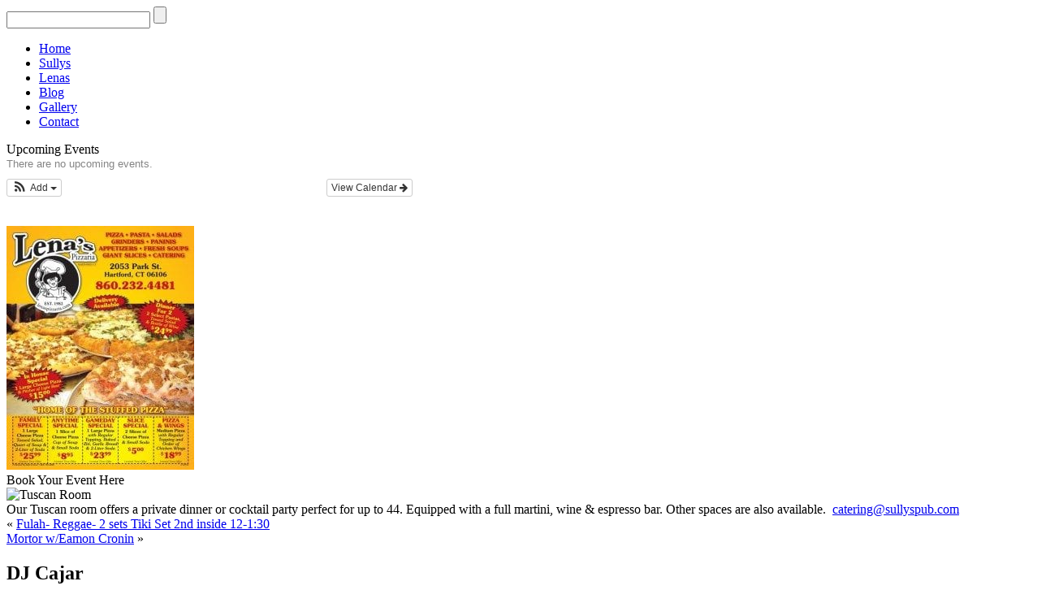

--- FILE ---
content_type: text/html; charset=UTF-8
request_url: https://sullyspub.com/event/dj-cajar/
body_size: 14329
content:
<!-- This page is cached by the Hummingbird Performance plugin v3.17.1 - https://wordpress.org/plugins/hummingbird-performance/. --><!DOCTYPE html>
<html lang="en-US">
<head>
<meta charset="UTF-8"/>
<title>DJ Cajar - Sullys PubSullys Pub</title>
<!-- Created by Artisteer v4.1.0.59861 -->
<meta name="viewport" content="initial-scale = 1.0, maximum-scale = 1.0, user-scalable = no, width = device-width">
<!--[if lt IE 9]><script src="https://html5shiv.googlecode.com/svn/trunk/html5.js"></script><![endif]-->
<link rel="stylesheet" href="https://sullyspub.com/sullys/wp-content/themes/2013_SullysPub-child/A.style.css.pagespeed.cf.b2KBLR1IES.css" media="screen"/>
<link rel="pingback" href="https://sullyspub.com/sullys/xmlrpc.php"/>
<meta name='robots' content='index, follow, max-image-preview:large, max-snippet:-1, max-video-preview:-1'/>
<!-- This site is optimized with the Yoast SEO plugin v26.5 - https://yoast.com/wordpress/plugins/seo/ -->
<link rel="canonical" href="https://sullyspub.com/event/dj-cajar/"/>
<meta name="twitter:card" content="summary_large_image"/>
<meta name="twitter:title" content="DJ Cajar - Sullys Pub"/>
<meta name="twitter:description" content="When:  July 24, 2015 all-day   &nbsp;"/>
<script type="application/ld+json" class="yoast-schema-graph">{"@context":"https://schema.org","@graph":[{"@type":"WebPage","@id":"https://sullyspub.com/event/dj-cajar/","url":"https://sullyspub.com/event/dj-cajar/","name":"DJ Cajar - Sullys Pub","isPartOf":{"@id":"https://sullyspub.com/#website"},"datePublished":"2015-07-07T21:22:13+00:00","dateModified":"2019-02-28T13:44:33+00:00","breadcrumb":{"@id":"https://sullyspub.com/event/dj-cajar/#breadcrumb"},"inLanguage":"en-US","potentialAction":[{"@type":"ReadAction","target":["https://sullyspub.com/event/dj-cajar/"]}]},{"@type":"BreadcrumbList","@id":"https://sullyspub.com/event/dj-cajar/#breadcrumb","itemListElement":[{"@type":"ListItem","position":1,"name":"Home","item":"https://sullyspub.com/"},{"@type":"ListItem","position":2,"name":"Events","item":"https://sullyspub.com/event/"},{"@type":"ListItem","position":3,"name":"DJ Cajar"}]},{"@type":"WebSite","@id":"https://sullyspub.com/#website","url":"https://sullyspub.com/","name":"Sullys Pub","description":"Live original music!","potentialAction":[{"@type":"SearchAction","target":{"@type":"EntryPoint","urlTemplate":"https://sullyspub.com/?s={search_term_string}"},"query-input":{"@type":"PropertyValueSpecification","valueRequired":true,"valueName":"search_term_string"}}],"inLanguage":"en-US"}]}</script>
<!-- / Yoast SEO plugin. -->
<link rel='dns-prefetch' href='//fonts.googleapis.com'/>
<link rel='dns-prefetch' href='//fonts.gstatic.com'/>
<link rel='dns-prefetch' href='//ajax.googleapis.com'/>
<link rel='dns-prefetch' href='//apis.google.com'/>
<link rel='dns-prefetch' href='//google-analytics.com'/>
<link rel='dns-prefetch' href='//www.google-analytics.com'/>
<link rel='dns-prefetch' href='//ssl.google-analytics.com'/>
<link rel='dns-prefetch' href='//youtube.com'/>
<link rel='dns-prefetch' href='//s.gravatar.com'/>
<link rel="alternate" type="application/rss+xml" title="Sullys Pub &raquo; Feed" href="https://sullyspub.com/feed/"/>
<link rel="alternate" type="application/rss+xml" title="Sullys Pub &raquo; Comments Feed" href="https://sullyspub.com/comments/feed/"/>
<link rel="alternate" title="oEmbed (JSON)" type="application/json+oembed" href="https://sullyspub.com/wp-json/oembed/1.0/embed?url=https%3A%2F%2Fsullyspub.com%2Fevent%2Fdj-cajar%2F"/>
<link rel="alternate" title="oEmbed (XML)" type="text/xml+oembed" href="https://sullyspub.com/wp-json/oembed/1.0/embed?url=https%3A%2F%2Fsullyspub.com%2Fevent%2Fdj-cajar%2F&#038;format=xml"/>
<style>.lazyload,.lazyloading{max-width:100%}</style>
<style id='wp-img-auto-sizes-contain-inline-css'>img:is([sizes=auto i],[sizes^="auto," i]){contain-intrinsic-size:3000px 1500px}</style>
<link rel='stylesheet' id='ai1ec_style-css' href='//sullyspub.com/sullys/wp-content/plugins/all-in-one-event-calendar/public/themes-ai1ec/plana/css/ai1ec_parsed_css.css' type='text/css' media='all'/>
<style id='fppg-style-css' media='all'>.fb-PhotoThumbWrap{display:inline-block;margin:5px}.fb-PhotoThumbLink{background:#fff;border:1px solid #ccc;display:-moz-inline-box;display:inline-block;outline:none;padding:4px;position:relative;vertical-align:bottom;cursor:pointer;color:#3b5998;box-shadow:1px 1px 5px #ccc;-moz-box-shadow:1px 1px 5px #ccc;-webkit-box-shadow:1px 1px 5px #ccc;-moz-outline-style:none;text-decoration:none}.fb-PhotoThumbLink i{background-color:#eee;background-position:center 25%;background-repeat:no-repeat;display:block}.fb-PhotoSmallThumb i{width:120px;height:80px}.fb-PhotoMediumThumb i{width:161px;height:120px}.fb-PhotoLargeThumb i{width:206px;height:206px}.fb-BottomBar{width:100%;display:block;background-color:#edeff4;border:1px solid #d8dfea;text-align:center;height:30px;line-height:30px;cursor:pointer}.fb-Loadmore{color:#3b5998}.fb-Loadmore img{margin:0 5px}.fb-loader{display:block;text-align:center}</style>
<link rel='stylesheet' id='fancybox-css' href='https://sullyspub.com/sullys/wp-content/plugins/facebook-page-photo-gallery/js/fancybox/A.jquery.fancybox-1.3.4.css.pagespeed.cf.tVKfpFb-fd.css' type='text/css' media='screen'/>
<link rel='stylesheet' id='wp-block-library-css' href='https://sullyspub.com/sullys/wp-includes/css/dist/block-library/A.style.min.css.pagespeed.cf.Ey8Q_jRO3Z.css' type='text/css' media='all'/>
<style id='global-styles-inline-css'>:root{--wp--preset--aspect-ratio--square:1;--wp--preset--aspect-ratio--4-3: 4/3;--wp--preset--aspect-ratio--3-4: 3/4;--wp--preset--aspect-ratio--3-2: 3/2;--wp--preset--aspect-ratio--2-3: 2/3;--wp--preset--aspect-ratio--16-9: 16/9;--wp--preset--aspect-ratio--9-16: 9/16;--wp--preset--color--black:#000;--wp--preset--color--cyan-bluish-gray:#abb8c3;--wp--preset--color--white:#fff;--wp--preset--color--pale-pink:#f78da7;--wp--preset--color--vivid-red:#cf2e2e;--wp--preset--color--luminous-vivid-orange:#ff6900;--wp--preset--color--luminous-vivid-amber:#fcb900;--wp--preset--color--light-green-cyan:#7bdcb5;--wp--preset--color--vivid-green-cyan:#00d084;--wp--preset--color--pale-cyan-blue:#8ed1fc;--wp--preset--color--vivid-cyan-blue:#0693e3;--wp--preset--color--vivid-purple:#9b51e0;--wp--preset--gradient--vivid-cyan-blue-to-vivid-purple:linear-gradient(135deg,#0693e3 0%,#9b51e0 100%);--wp--preset--gradient--light-green-cyan-to-vivid-green-cyan:linear-gradient(135deg,#7adcb4 0%,#00d082 100%);--wp--preset--gradient--luminous-vivid-amber-to-luminous-vivid-orange:linear-gradient(135deg,#fcb900 0%,#ff6900 100%);--wp--preset--gradient--luminous-vivid-orange-to-vivid-red:linear-gradient(135deg,#ff6900 0%,#cf2e2e 100%);--wp--preset--gradient--very-light-gray-to-cyan-bluish-gray:linear-gradient(135deg,#eee 0%,#a9b8c3 100%);--wp--preset--gradient--cool-to-warm-spectrum:linear-gradient(135deg,#4aeadc 0%,#9778d1 20%,#cf2aba 40%,#ee2c82 60%,#fb6962 80%,#fef84c 100%);--wp--preset--gradient--blush-light-purple:linear-gradient(135deg,#ffceec 0%,#9896f0 100%);--wp--preset--gradient--blush-bordeaux:linear-gradient(135deg,#fecda5 0%,#fe2d2d 50%,#6b003e 100%);--wp--preset--gradient--luminous-dusk:linear-gradient(135deg,#ffcb70 0%,#c751c0 50%,#4158d0 100%);--wp--preset--gradient--pale-ocean:linear-gradient(135deg,#fff5cb 0%,#b6e3d4 50%,#33a7b5 100%);--wp--preset--gradient--electric-grass:linear-gradient(135deg,#caf880 0%,#71ce7e 100%);--wp--preset--gradient--midnight:linear-gradient(135deg,#020381 0%,#2874fc 100%);--wp--preset--font-size--small:13px;--wp--preset--font-size--medium:20px;--wp--preset--font-size--large:36px;--wp--preset--font-size--x-large:42px;--wp--preset--spacing--20:.44rem;--wp--preset--spacing--30:.67rem;--wp--preset--spacing--40:1rem;--wp--preset--spacing--50:1.5rem;--wp--preset--spacing--60:2.25rem;--wp--preset--spacing--70:3.38rem;--wp--preset--spacing--80:5.06rem;--wp--preset--shadow--natural:6px 6px 9px rgba(0,0,0,.2);--wp--preset--shadow--deep:12px 12px 50px rgba(0,0,0,.4);--wp--preset--shadow--sharp:6px 6px 0 rgba(0,0,0,.2);--wp--preset--shadow--outlined:6px 6px 0 -3px #fff , 6px 6px #000;--wp--preset--shadow--crisp:6px 6px 0 #000}:where(.is-layout-flex){gap:.5em}:where(.is-layout-grid){gap:.5em}body .is-layout-flex{display:flex}.is-layout-flex{flex-wrap:wrap;align-items:center}.is-layout-flex > :is(*, div){margin:0}body .is-layout-grid{display:grid}.is-layout-grid > :is(*, div){margin:0}:where(.wp-block-columns.is-layout-flex){gap:2em}:where(.wp-block-columns.is-layout-grid){gap:2em}:where(.wp-block-post-template.is-layout-flex){gap:1.25em}:where(.wp-block-post-template.is-layout-grid){gap:1.25em}.has-black-color{color:var(--wp--preset--color--black)!important}.has-cyan-bluish-gray-color{color:var(--wp--preset--color--cyan-bluish-gray)!important}.has-white-color{color:var(--wp--preset--color--white)!important}.has-pale-pink-color{color:var(--wp--preset--color--pale-pink)!important}.has-vivid-red-color{color:var(--wp--preset--color--vivid-red)!important}.has-luminous-vivid-orange-color{color:var(--wp--preset--color--luminous-vivid-orange)!important}.has-luminous-vivid-amber-color{color:var(--wp--preset--color--luminous-vivid-amber)!important}.has-light-green-cyan-color{color:var(--wp--preset--color--light-green-cyan)!important}.has-vivid-green-cyan-color{color:var(--wp--preset--color--vivid-green-cyan)!important}.has-pale-cyan-blue-color{color:var(--wp--preset--color--pale-cyan-blue)!important}.has-vivid-cyan-blue-color{color:var(--wp--preset--color--vivid-cyan-blue)!important}.has-vivid-purple-color{color:var(--wp--preset--color--vivid-purple)!important}.has-black-background-color{background-color:var(--wp--preset--color--black)!important}.has-cyan-bluish-gray-background-color{background-color:var(--wp--preset--color--cyan-bluish-gray)!important}.has-white-background-color{background-color:var(--wp--preset--color--white)!important}.has-pale-pink-background-color{background-color:var(--wp--preset--color--pale-pink)!important}.has-vivid-red-background-color{background-color:var(--wp--preset--color--vivid-red)!important}.has-luminous-vivid-orange-background-color{background-color:var(--wp--preset--color--luminous-vivid-orange)!important}.has-luminous-vivid-amber-background-color{background-color:var(--wp--preset--color--luminous-vivid-amber)!important}.has-light-green-cyan-background-color{background-color:var(--wp--preset--color--light-green-cyan)!important}.has-vivid-green-cyan-background-color{background-color:var(--wp--preset--color--vivid-green-cyan)!important}.has-pale-cyan-blue-background-color{background-color:var(--wp--preset--color--pale-cyan-blue)!important}.has-vivid-cyan-blue-background-color{background-color:var(--wp--preset--color--vivid-cyan-blue)!important}.has-vivid-purple-background-color{background-color:var(--wp--preset--color--vivid-purple)!important}.has-black-border-color{border-color:var(--wp--preset--color--black)!important}.has-cyan-bluish-gray-border-color{border-color:var(--wp--preset--color--cyan-bluish-gray)!important}.has-white-border-color{border-color:var(--wp--preset--color--white)!important}.has-pale-pink-border-color{border-color:var(--wp--preset--color--pale-pink)!important}.has-vivid-red-border-color{border-color:var(--wp--preset--color--vivid-red)!important}.has-luminous-vivid-orange-border-color{border-color:var(--wp--preset--color--luminous-vivid-orange)!important}.has-luminous-vivid-amber-border-color{border-color:var(--wp--preset--color--luminous-vivid-amber)!important}.has-light-green-cyan-border-color{border-color:var(--wp--preset--color--light-green-cyan)!important}.has-vivid-green-cyan-border-color{border-color:var(--wp--preset--color--vivid-green-cyan)!important}.has-pale-cyan-blue-border-color{border-color:var(--wp--preset--color--pale-cyan-blue)!important}.has-vivid-cyan-blue-border-color{border-color:var(--wp--preset--color--vivid-cyan-blue)!important}.has-vivid-purple-border-color{border-color:var(--wp--preset--color--vivid-purple)!important}.has-vivid-cyan-blue-to-vivid-purple-gradient-background{background:var(--wp--preset--gradient--vivid-cyan-blue-to-vivid-purple)!important}.has-light-green-cyan-to-vivid-green-cyan-gradient-background{background:var(--wp--preset--gradient--light-green-cyan-to-vivid-green-cyan)!important}.has-luminous-vivid-amber-to-luminous-vivid-orange-gradient-background{background:var(--wp--preset--gradient--luminous-vivid-amber-to-luminous-vivid-orange)!important}.has-luminous-vivid-orange-to-vivid-red-gradient-background{background:var(--wp--preset--gradient--luminous-vivid-orange-to-vivid-red)!important}.has-very-light-gray-to-cyan-bluish-gray-gradient-background{background:var(--wp--preset--gradient--very-light-gray-to-cyan-bluish-gray)!important}.has-cool-to-warm-spectrum-gradient-background{background:var(--wp--preset--gradient--cool-to-warm-spectrum)!important}.has-blush-light-purple-gradient-background{background:var(--wp--preset--gradient--blush-light-purple)!important}.has-blush-bordeaux-gradient-background{background:var(--wp--preset--gradient--blush-bordeaux)!important}.has-luminous-dusk-gradient-background{background:var(--wp--preset--gradient--luminous-dusk)!important}.has-pale-ocean-gradient-background{background:var(--wp--preset--gradient--pale-ocean)!important}.has-electric-grass-gradient-background{background:var(--wp--preset--gradient--electric-grass)!important}.has-midnight-gradient-background{background:var(--wp--preset--gradient--midnight)!important}.has-small-font-size{font-size:var(--wp--preset--font-size--small)!important}.has-medium-font-size{font-size:var(--wp--preset--font-size--medium)!important}.has-large-font-size{font-size:var(--wp--preset--font-size--large)!important}.has-x-large-font-size{font-size:var(--wp--preset--font-size--x-large)!important}</style>
<style id='classic-theme-styles-inline-css'>.wp-block-button__link{color:#fff;background-color:#32373c;border-radius:9999px;box-shadow:none;text-decoration:none;padding:calc(.667em + 2px) calc(1.333em + 2px);font-size:1.125em}.wp-block-file__button{background:#32373c;color:#fff;text-decoration:none}</style>
<link rel='stylesheet' id='style.responsive.css-css' href='https://sullyspub.com/sullys/wp-content/themes/2013_SullysPub/A.style.responsive.css.pagespeed.cf.RTV30Ry567.css' type='text/css' media='all'/>
<script src="https://sullyspub.com/sullys/wp-content/themes/2013_SullysPub/jquery.js.pagespeed.jm.4e-7-QCeRW.js" id="jquery-js"></script>
<script src="https://sullyspub.com/sullys/wp-content/plugins/facebook-page-photo-gallery/js/fancybox/jquery.fancybox-1.3.4.pack.js" id="fancybox-js"></script>
<script id="fppg-js-extra">//<![CDATA[
var fppgsettings={"fppg_gallery":"Fancybox","fppg_cacheTime":"","fppg_frameWidth":"560","fppg_frameHeight":"340","fppg_border":"on","fppg_borderColor":"#FB722D","fppg_showCloseButton":"on","fppg_closeHorPos":"right","fppg_closeVerPos":"top","fppg_paddingColor":"#FFFFFF","fppg_padding":"6","fppg_overlayShow":"on","fppg_overlayColor":"#666666","fppg_overlayOpacity":"0.3","fppg_showTitle":"on","fppg_titlePosition":"inside","fppg_Opacity":"on","fppg_SpeedIn":"500","fppg_SpeedOut":"500","fppg_SpeedChange":"300","fppg_centerOnScroll":"on","fppg_hideOnOverlayClick":"on","fppg_enableEscapeButton":"on","fppg_cyclic":"on","ajaxurl":"https://sullyspub.com/sullys/wp-admin/admin-ajax.php","fppg_url":"https://sullyspub.com/sullys/wp-content/plugins/facebook-page-photo-gallery/"};
//]]></script>
<script src="https://sullyspub.com/sullys/wp-content/plugins/facebook-page-photo-gallery/js/fppg.js.pagespeed.jm.ui1CjS_J9a.js" id="fppg-js"></script>
<script src="https://sullyspub.com/sullys/?ai1ec_render_js=event.js&amp;is_backend=false&amp;ver=3.0.0" id="ai1ec_requirejs-js"></script>
<script src="https://sullyspub.com/sullys/wp-content/themes/2013_SullysPub/script.js+script.responsive.js.pagespeed.jc.zd6vFqS0-n.js"></script><script>eval(mod_pagespeed_LTMyZi0NIb);</script>
<script>eval(mod_pagespeed_NHrQ5pglkH);</script>
<link rel="https://api.w.org/" href="https://sullyspub.com/wp-json/"/><link rel="EditURI" type="application/rsd+xml" title="RSD" href="https://sullyspub.com/sullys/xmlrpc.php?rsd"/>
<link rel='shortlink' href='https://sullyspub.com/?p=1003'/>
<meta property="og:url" content="https://sullyspub.com/event/dj-cajar/"/>
<meta property="og:title" content="DJ Cajar (2015-07-24)"/>
<meta property="og:type" content="article"/>
<meta property="og:description" content=""/>
<meta property="og:image" content=""/>
<meta name="twitter:card" content="summary"/>
<meta name="twitter:title" content="DJ Cajar (2015-07-24)"/>
<meta name="twitter:description" content="No data"/>
<meta name="twitter:image" content=""/>
<script>document.documentElement.className=document.documentElement.className.replace('no-js','js');</script>
<style>.no-js img.lazyload{display:none}figure.wp-block-image img.lazyloading{min-width:150px}.lazyload,.lazyloading{--smush-placeholder-width:100px;--smush-placeholder-aspect-ratio: 1/1;width:var(--smush-image-width,var(--smush-placeholder-width))!important;aspect-ratio:var(--smush-image-aspect-ratio,var(--smush-placeholder-aspect-ratio))!important}.lazyload,.lazyloading{opacity:0}.lazyloaded{opacity:1;transition:opacity 40ms;transition-delay:0ms}</style>
<link rel='header_link' href='https://sullyspub.com/sullys'/>	<!-- Easy Columns 2.1.1 by Pat Friedl http://www.patrickfriedl.com -->
<style media="screen, projection">.ezcol>*{max-width:100%}.ezcol-one-quarter,.ezcol-one-half,.ezcol-three-quarter,.ezcol-one-third,.ezcol-two-third,.ezcol-one-fifth,.ezcol-two-fifth,.ezcol-three-fifth,.ezcol-four-fifth{float:left;margin-right:4%;position:relative;word-wrap:break-word;hyphens:auto;-moz-box-sizing:border-box!important;-webkit-box-sizing:border-box!important;box-sizing:border-box!important;text-rendering:optimizedLegibility}.ezcol-one-quarter{width:22%}.ezcol-one-half{width:48%}.ezcol-three-quarter{width:74%}.ezcol-one-third{width:30.666%}.ezcol-two-third{width:65.334%}.ezcol-one-fifth{width:16.8%}.ezcol-two-fifth{width:37.6%}.ezcol-three-fifth{width:58.4%}.ezcol-four-fifth{width:79.2%}.ezcol-last{float:right;clear:right;margin-right:0}.ezcol-last:after{content:".";opacity:0;display:block;height:0;clear:both}.ezcol-both,.ezcol-left,.ezcol-right{margin:0;padding:0;background:none}.ezcol-divider{clear:both!important;display:block!important;margin-bottom:0!important;padding-top:0!important;width:100%!important;background:none!important}.ezcol-both{clear:both!important}.ezcol-left{clear:left!important}.ezcol-right{clear:right!important}@media all and (max-width:768px){.ezcol-one-quarter,.ezcol-one-half,.ezcol-three-quarter,.ezcol-one-third,.ezcol-two-third,.ezcol-one-fifth,.ezcol-two-fifth,.ezcol-three-fifth,.ezcol-four-fifth{width:48%!important;margin-right:2%}.ezcol-last{float:left;clear:none;display:block}.ezcol-last:after{content:"";display:block;clear:none}.ezcol-last+.ezcol-divider{clear:none!important;display:none!important;margin:0!important;padding:0!important}}@media all and (max-width:480px){.ezcol-one-quarter,.ezcol-one-half,.ezcol-three-quarter,.ezcol-one-third,.ezcol-two-third,.ezcol-one-fifth,.ezcol-two-fifth,.ezcol-three-fifth,.ezcol-four-fifth{width:100%!important;margin-right:0}}</style>
</head>
<body class="wp-singular ai1ec_event-template-default single single-ai1ec_event postid-1003 wp-theme-2013_SullysPub wp-child-theme-2013_SullysPub-child">
<div id="art-main">
<header class="art-header clickable">
<div class="art-shapes">
<div class="art-object1522893848" data-left="0%"></div>
</div>
<div class="art-textblock art-object227400126" data-left="85.89%">
<form class="art-search" name="searchform" action="https://sullyspub.com/">
<input name="s" type="text" value=""/>
<input class="art-search-button" type="submit" value="Search"/>
</form></div>
<nav class="art-nav">
<div class="art-nav-inner">
<ul class="art-hmenu menu-109">
<li class="menu-item-428"><a title="Home" href="https://sullyspub.com/">Home</a>
</li>
<li class="menu-item-430"><a title="Sullys" href="https://sullyspub.com/sullys/">Sullys</a>
</li>
<li class="menu-item-429"><a title="Lenas" href="https://sullyspub.com/lenas/">Lenas</a>
</li>
<li class="menu-item-432"><a title="Blog" href="https://sullyspub.com/blog/">Blog</a>
</li>
<li class="menu-item-434"><a title="Gallery" href="https://sullyspub.com/gallery/">Gallery</a>
</li>
<li class="menu-item-435"><a title="Contact" href="https://sullyspub.com/contact/">Contact</a>
</li>
</ul>
</div>
</nav>
</header>
<div class="art-sheet clearfix">
<div class="art-layout-wrapper">
<div class="art-content-layout">
<div class="art-content-layout-row">
<div class="art-layout-cell art-sidebar1"><div id="ai1ec_agenda_widget-2" class="art-block widget widget_ai1ec_agenda_widget  clearfix">
<div class="art-blockheader">
<div class="t">Upcoming Events</div>
</div><div class="art-blockcontent">
<style></style>
<div class="timely ai1ec-agenda-widget-view ai1ec-clearfix">
<p class="ai1ec-no-results">
There are no upcoming events.
</p>
<div class="ai1ec-subscribe-buttons-widget">
<a class="ai1ec-btn ai1ec-btn-default ai1ec-btn-xs ai1ec-pull-right
					ai1ec-calendar-link" href="https&#x3A;&#x2F;&#x2F;sullyspub.com&#x2F;eventcalendar&#x2F;">
View Calendar
<i class="ai1ec-fa ai1ec-fa-arrow-right"></i>
</a>
<div class="ai1ec-subscribe-dropdown ai1ec-dropdown ai1ec-btn
	ai1ec-btn-default ai1ec-btn-xs">
<span role="button" class="ai1ec-dropdown-toggle ai1ec-subscribe" data-toggle="ai1ec-dropdown">
<i class="ai1ec-fa ai1ec-icon-rss ai1ec-fa-lg ai1ec-fa-fw"></i>
<span class="ai1ec-hidden-xs">
Add
<span class="ai1ec-caret"></span>
</span>
</span>
<ul class="ai1ec-dropdown-menu ai1ec-pull-left" role="menu">
<li>
<a class="ai1ec-tooltip-trigger ai1ec-tooltip-auto" target="_blank" data-placement="right" title="Copy this URL for your own Timely calendar or click to add to your rich-text calendar" href="http&#x3A;&#x2F;&#x2F;sullyspub.com&#x2F;&#x3F;plugin&#x3D;all-in-one-event-calendar&amp;controller&#x3D;ai1ec_exporter_controller&amp;action&#x3D;export_events">
<i class="ai1ec-fa ai1ec-fa-lg ai1ec-fa-fw ai1ec-icon-timely"></i>
Add to Timely Calendar
</a>
</li>
<li>
<a class="ai1ec-tooltip-trigger ai1ec-tooltip-auto" target="_blank" data-placement="right" title="Subscribe to this calendar in your Google Calendar" href="https://www.google.com/calendar/render?cid=http&#x25;3A&#x25;2F&#x25;2Fsullyspub.com&#x25;2F&#x25;3Fplugin&#x25;3Dall-in-one-event-calendar&#x25;26controller&#x25;3Dai1ec_exporter_controller&#x25;26action&#x25;3Dexport_events&#x25;26no_html&#x25;3Dtrue&#x25;26&#x25;26">
<i class="ai1ec-fa ai1ec-icon-google ai1ec-fa-lg ai1ec-fa-fw"></i>
Add to Google
</a>
</li>
<li>
<a class="ai1ec-tooltip-trigger ai1ec-tooltip-auto" target="_blank" data-placement="right" title="Subscribe to this calendar in MS Outlook" href="webcal&#x3A;&#x2F;&#x2F;sullyspub.com&#x2F;&#x3F;plugin&#x3D;all-in-one-event-calendar&amp;controller&#x3D;ai1ec_exporter_controller&amp;action&#x3D;export_events&amp;no_html&#x3D;true">
<i class="ai1ec-fa ai1ec-icon-windows ai1ec-fa-lg ai1ec-fa-fw"></i>
Add to Outlook
</a>
</li>
<li>
<a class="ai1ec-tooltip-trigger ai1ec-tooltip-auto" target="_blank" data-placement="right" title="Subscribe to this calendar in Apple Calendar/iCal" href="webcal&#x3A;&#x2F;&#x2F;sullyspub.com&#x2F;&#x3F;plugin&#x3D;all-in-one-event-calendar&amp;controller&#x3D;ai1ec_exporter_controller&amp;action&#x3D;export_events&amp;no_html&#x3D;true">
<i class="ai1ec-fa ai1ec-icon-apple ai1ec-fa-lg ai1ec-fa-fw"></i>
Add to Apple Calendar
</a>
</li>
<li>
<a class="ai1ec-tooltip-trigger ai1ec-tooltip-auto" data-placement="right" title="Subscribe to this calendar in another plain-text calendar" href="http&#x3A;&#x2F;&#x2F;sullyspub.com&#x2F;&#x3F;plugin&#x3D;all-in-one-event-calendar&amp;controller&#x3D;ai1ec_exporter_controller&amp;action&#x3D;export_events&amp;no_html&#x3D;true">
<i class="ai1ec-fa ai1ec-icon-calendar ai1ec-fa-fw"></i>
Add to other calendar
</a>
</li>
<li>
<a class="ai1ec-tooltip-trigger ai1ec-tooltip-auto" data-placement="right" title="" href="http&#x3A;&#x2F;&#x2F;sullyspub.com&#x2F;&#x3F;plugin&#x3D;all-in-one-event-calendar&amp;controller&#x3D;ai1ec_exporter_controller&amp;action&#x3D;export_events&xml=true">
<i class="ai1ec-fa ai1ec-fa-file-text ai1ec-fa-lg ai1ec-fa-fw"></i>
Export to XML
</a>
</li>
</ul>
</div>
</div>
</div>
</div>
</div><div class="art-widget widget widget_text" id="text-6"><div class="art-widget-content">	<div class="textwidget"><BR><BR></div>
</div></div>	<article id="text-5" class="art-post art-article  widget widget_text">
<div class="art-postcontent clearfix">	<div class="textwidget"><a href="/menus/"> <img class="aligncenter size-medium wp-image-369" alt="Lenas Menu" src="https://sullyspub.com/sullys/wp-content/uploads/2010/11/xLenasMenu-1-231x300.jpg.pagespeed.ic.ckHwXLS2sn.webp" width="231" height="300" loading="lazy"/></a></div>
</div>
</article>
<div id="text-3" class="art-block widget widget_text  clearfix">
<div class="art-blockheader">
<div class="t">Book Your Event Here</div>
</div><div class="art-blockcontent">	<div class="textwidget"><img alt="Tuscan Room" src="https://sullyspub.com/sullys/img/facility-pics/tuscan-room.gif" width="305" height="220" loading="lazy"><br>
Our Tuscan room offers a private dinner or cocktail party perfect for up to 44. Equipped with a full martini, wine &amp; espresso bar. Other spaces are also available.  <a href="mailto:catering@sullyspub.com">catering@sullyspub.com</a></div>
</div>
</div></div>
<div class="art-layout-cell art-content">
<article class="art-post art-article ">
<div class="art-postcontent clearfix"><div class="navigation">
<div class="alignleft">&laquo; <a href="https://sullyspub.com/event/fulah-reggae-2-sets-tiki-set-2nd-inside-12-130/" title="Fulah- Reggae- 2 sets Tiki Set 2nd inside 12-1:30" rel="prev">Fulah- Reggae- 2 sets Tiki Set 2nd inside 12-1:30</a></div>
<div class="alignright"><a href="https://sullyspub.com/event/mortor-weamon-cronin/" title="Mortor w/Eamon Cronin" rel="next">Mortor w/Eamon Cronin</a> &raquo;</div>
</div></div>
</article>
<article id="post-1003" class="art-post art-article  post-1003 ai1ec_event type-ai1ec_event status-publish hentry events_categories-sullys-calendar">
<div class="art-postmetadataheader"><h1 class="art-postheader">DJ Cajar</h1></div> <div class="art-postheadericons art-metadata-icons"><span class="art-postdateicon"><span class="date">Published</span> <span class="entry-date" title="5:22 pm">July 7, 2015</span></span></div> <div class="art-postcontent clearfix"><div class="timely ai1ec-single-event
	ai1ec-event-id-1003
	ai1ec-event-instance-id-237643
		ai1ec-allday">
<a id="ai1ec-event"></a>
<div class="ai1ec-actions">
<div class="ai1ec-btn-group-vertical ai1ec-clearfix">
<a class="ai1ec-calendar-link ai1ec-btn ai1ec-btn-default ai1ec-btn-sm
        ai1ec-tooltip-trigger " href="https://sullyspub.com/eventcalendar/" data-placement="left" title="View all events">
<i class="ai1ec-fa ai1ec-fa-calendar ai1ec-fa-fw"></i>
<span class="ai1ec-hidden-xs">Calendar</span>
</a>
</div>
<div class="ai1ec-btn-group-vertical ai1ec-clearfix">
</div>
</div>
<div class="ai1ec-event-details ai1ec-clearfix">
<div class="ai1ec-time ai1ec-row">
<div class="ai1ec-field-label ai1ec-col-sm-3">When:</div>
<div class="ai1ec-field-value ai1ec-col-sm-9 dt-duration">
July 24, 2015 <span class="ai1ec-allday-badge">all-day</span>
</div>
<div class="ai1ec-hidden dt-start">2015-07-24T00:00:00-04:00</div>
<div class="ai1ec-hidden dt-end">2015-07-25T00:00:00-04:00</div>
</div>
<div class="ai1ec-categories ai1ec-row">
<div class="ai1ec-field-label ai1ec-col-sm-3 ai1ec-col-xs-1">
<i class="ai1ec-fa ai1ec-fa-folder-open ai1ec-tooltip-trigger" title="Categories"></i>
</div>
<div class="ai1ec-field-value ai1ec-col-sm-9 ai1ec-col-xs-10">
<a class=" ai1ec-category ai1ec-term-id-110 p-category" href="https://sullyspub.com/eventcalendar/cat_ids~110/"> Sullys Calendar</a>
</div>
</div>
</div>
<div class="ai1ec-event-avatar timely timely alignleft ai1ec-category_avatar ai1ec-portrait"><img src="https://sullyspub.com/sullys/wp-content/uploads/2014/02/SullysPubAtLenas1.jpg" alt="DJ Cajar @  |  | " width="f" height="u" loading="lazy"/></div>
</div>
<footer class="timely ai1ec-event-footer">
This post was replicated from another site's <a href="https://www.google.com/calendar/ical/bomncemr6eq7843mk1ena0m1t4%40group.calendar.google.com/public/basic.ics" title="iCalendar feed"><i class="ai1ec-fa ai1ec-fa-calendar"></i> calendar feed</a>.
</footer>
</div>
</article>
<article id="text-2" class="art-post art-article  widget widget_text">
<div class="art-postcontent clearfix">	<div class="textwidget"><h4 align="center">Check out the <a href="http://www.cafepress.com/sullyspubcom" target="_blank">Sully's Cafepress Shop</a>, and pick yourself up some official merchandise</h4>
<div class="ezcol ezcol-one-fifth"><a href="https://sullyspub.com/sullys/wp-content/uploads/2013/09/girls-hoodie.jpg"><img class="aligncenter size-full wp-image-389" alt="girls-hoodie" src="[data-uri]" loading="lazy"/></a></div> <div class="ezcol ezcol-one-fifth"><a href="https://sullyspub.com/sullys/wp-content/uploads/2013/09/baseball-jersey.gif"><img class="aligncenter size-full wp-image-385" alt="baseball-jersey" src="[data-uri]" loading="lazy"/></a></div> <div class="ezcol ezcol-one-fifth"><a href="https://sullyspub.com/sullys/wp-content/uploads/2013/09/trucker-hat.jpg"><img class="aligncenter size-full wp-image-391" alt="trucker-hat" src="[data-uri]" loading="lazy"/></a></div> <div class="ezcol ezcol-one-fifth"><a href="https://sullyspub.com/sullys/wp-content/uploads/2013/09/blue-shirt.gif"><img class="aligncenter size-full wp-image-386" alt="blue-shirt" src="https://sullyspub.com/sullys/wp-content/uploads/2013/09/124x124xblue-shirt.gif.pagespeed.ic.Hm3FDZ-8uA.webp" width="124" height="124" loading="lazy"/></a></div> <div class="ezcol ezcol-one-fifth ezcol-last"><a href="https://sullyspub.com/sullys/wp-content/uploads/2013/09/girls-t.gif"><img class="aligncenter size-full wp-image-390" alt="girls-t" src="https://sullyspub.com/sullys/wp-content/uploads/2013/09/124x124xgirls-t.gif.pagespeed.ic.Q2pf2vjljY.webp" width="124" height="124" loading="lazy"/></a></div><div class="ezcol-divider"></div></div>
</div>
</article>
</div>
</div>
</div>
</div><footer class="art-footer"><div class="art-footer-text">
<a href="/home/" id="home-link">home</a></li>&nbsp;&nbsp;|&nbsp;&nbsp;<a href="/sullys/" id="sullys-link">sully's</a>&nbsp;&nbsp;|&nbsp;&nbsp;<a href="/lenas/" id="lenas-link">lena's</a>&nbsp;&nbsp;|&nbsp;&nbsp;<a href="/calendar/" id="calendar-link">calendar</a>&nbsp;&nbsp;|&nbsp;&nbsp;<a href="https://www.vendini.com/ticket-software.html?w=531ea15c43e85b01fc6ee230ad822a74&t=tix" target="_blank" id="tickets-link">tickets</a>&nbsp;&nbsp;|&nbsp;&nbsp;<a href="http://www.cafepress.com/sullyspubcom" target="_blank" id="store-link">store</a>&nbsp;&nbsp;|&nbsp;&nbsp;<a href="/menus/" id="menus-link">menus</a>&nbsp;&nbsp;|&nbsp;&nbsp;<a href="/gallery/" id="gallery-link">gallery</a>&nbsp;&nbsp;|&nbsp;&nbsp;<a href="/blog/" id="blog-link">blog</a>&nbsp;&nbsp;|&nbsp;&nbsp;<a href="http://www.myspace.com/sullyspub" target="_blank" id="myspace-link">myspace</a>&nbsp;&nbsp;|&nbsp;&nbsp;<a href="http://www.facebook.com/SullysPubHartford" target="_blank" id="facebook-link">facebook</a>&nbsp;&nbsp;|&nbsp;&nbsp;<a href="http://www.flickr.com/photos/29798733@N06/sets/" target="_blank" id="flickr-link">flickr</a>&nbsp;&nbsp;|&nbsp;&nbsp;<a href="/press/" id="press-link">press</a>&nbsp;&nbsp;|&nbsp;&nbsp;<a href="/contact/" id="contact-link">contact</a>
</div>
</footer>
</div>
<p class="art-page-footer">
<span id="art-footnote-links">Designed by <a href="http://splaquetdesigns.com" target="_blank">Splaquet Designs</a>.</span>
</p>
</div>
<div id="wp-footer">
<script type="speculationrules">
{"prefetch":[{"source":"document","where":{"and":[{"href_matches":"/*"},{"not":{"href_matches":["/sullys/wp-*.php","/sullys/wp-admin/*","/sullys/wp-content/uploads/*","/sullys/wp-content/*","/sullys/wp-content/plugins/*","/sullys/wp-content/themes/2013_SullysPub-child/*","/sullys/wp-content/themes/2013_SullysPub/*","/*\\?(.+)"]}},{"not":{"selector_matches":"a[rel~=\"nofollow\"]"}},{"not":{"selector_matches":".no-prefetch, .no-prefetch a"}}]},"eagerness":"conservative"}]}
</script>
<script src="https://sullyspub.com/sullys/wp-includes/js/comment-reply.min.js.pagespeed.jm.PW1big4hb_.js" id="comment-reply-js" async data-wp-strategy="async" fetchpriority="low"></script>
<!-- 96 queries. 2.601 seconds. -->
</div>
</body>
</html>
<!-- Hummingbird cache file was created in 0.55166006088257 seconds, on 28-12-25 1:50:56 -->

--- FILE ---
content_type: text/css
request_url: https://sullyspub.com/sullys/wp-content/themes/2013_SullysPub/A.style.responsive.css.pagespeed.cf.RTV30Ry567.css
body_size: 1015
content:
.responsive body{min-width:240px}.responsive .art-content-layout img,.responsive .art-content-layout video{max-width:100%;height:auto!important}.responsive.responsive-phone .art-content-layout img{float:none!important}.responsive .art-content-layout .art-sidebar0,.responsive .art-content-layout .art-sidebar1,.responsive .art-content-layout .art-sidebar2{width:auto!important}.responsive .art-content-layout,.responsive .art-content-layout-row,.responsive .art-layout-cell{display:block}.responsive .image-caption-wrapper{width:auto}.responsive.responsive-tablet .art-vmenublock,.responsive.responsive-tablet .art-block{margin-left:1%;margin-right:1%;width:48%;float:left;-webkit-box-sizing:border-box;-moz-box-sizing:border-box;box-sizing:border-box}.responsive .art-responsive-embed{position:relative;padding-bottom:56.25%;height:0}.responsive .art-responsive-embed iframe,.responsive .art-responsive-embed object,.responsive .art-responsive-embed embed{position:absolute;top:0;left:0;width:100%;height:100%}.responsive .art-header{width:auto;height:auto;min-height:100px;min-width:1%;background-position:center center!important;background-size:cover!important;background-repeat:repeat!important}.responsive .art-header .art-headline,.responsive .art-header .art-slogan{display:block!important;top:0!important;left:0!important;margin:2%!important}.responsive .art-header .art-headline a,.responsive .art-header .art-slogan{white-space:normal!important}.responsive .art-header *{position:relative;text-align:center;-webkit-transform:none!important;-moz-transform:none!important;-o-transform:none!important;-ms-transform:none!important;transform:none!important}.responsive .art-header #art-flash-area,.responsive .art-header .art-shapes>*{display:none}.responsive #art-header-bg{background-position:center center!important;background-size:cover!important;background-repeat:repeat!important}.responsive .art-header>.art-textblock{position:relative!important;display:block!important;margin:1% auto!important;width:75%!important;top:auto!important;right:auto!important;bottom:auto!important;left:auto!important}.responsive .art-header>.art-textblock>div{width:100%}.art-nav .art-menu-btn{border:1px solid #404040;border-radius:3px;box-shadow:0 0 3px 0 rgba(0,0,0,.2);display:none;background:-ms-linear-gradient(top,#707070 0,#000 100%);background:-moz-linear-gradient(top,#707070 0,#000 100%);background:-o-linear-gradient(top,#707070 0,#000 100%);background:-webkit-gradient(linear,left top,left bottom,color-stop(0,#707070),color-stop(1,#000));background:-webkit-linear-gradient(top,#707070 0,#000 100%);background:linear-gradient(to bottom,#707070 0,#000 100%);margin:3px;padding:5px;position:relative;width:20px}.art-nav .art-menu-btn span{background:#e0e0e0;border-radius:2px;display:block;height:3px;margin:3px 1px;position:relative;-moz-transition:background .2s;-o-transition:background .2s;-webkit-transition:background .2s;transition:background .2s}.art-nav .art-menu-btn:hover span{background:#f3f3f3}.responsive .art-nav .art-menu-btn{display:inline-block}.responsive nav.art-nav,.responsive .art-nav-inner{width:auto!important;position:relative!important;top:auto!important;left:auto!important;right:auto!important;bottom:auto!important;margin-top:0;margin-bottom:0;min-width:0;text-align:center!important}.responsive nav.art-nav{min-width:1%}.responsive .art-nav{padding-left:0;padding-right:0;margin-bottom:20px}.responsive .art-nav ul.art-hmenu{display:none;float:none;text-align:center}.responsive .art-nav .art-hmenu.visible{display:block}.responsive .art-nav ul.art-hmenu li,.art-hmenu-extra1,.art-hmenu-extra2{float:none}.responsive .art-nav ul.art-hmenu>li:first-child,.responsive .art-nav ul.art-hmenu>li:last-child,.responsive .art-nav ul.art-hmenu>li{margin-left:0;margin-right:0}.responsive .art-nav ul.art-hmenu>li:before{display:none}.responsive .art-nav ul.art-hmenu a{margin-top:1px!important;margin-bottom:1px!important;text-align:center!important;height:auto;white-space:normal}.responsive .art-nav ul.art-hmenu>li:first-child>a{margin-top:0!important}.responsive .art-nav ul.art-hmenu>li:last-child>a{margin-bottom:0!important}.responsive .art-nav .ext,.responsive .art-nav ul.art-hmenu>li>ul,.responsive .art-nav ul.art-hmenu>li>ul>li,.responsive .art-nav ul.art-hmenu>li>ul>li a{width:auto!important}.responsive .art-nav ul.art-hmenu ul{left:auto!important;right:auto!important;top:auto!important;bottom:auto!important;display:none!important;position:relative!important;visibility:visible!important}.responsive .art-nav ul.art-hmenu>li>ul>li:first-child:after{display:none}.responsive .art-nav ul.art-hmenu ul a{padding-left:4%!important}.responsive .art-nav ul.art-hmenu ul ul a{padding-left:6%!important}.responsive .art-nav ul.art-hmenu ul ul ul a{padding-left:8%!important}.responsive .art-nav ul.art-hmenu ul ul ul ul a{padding-left:10%!important}.responsive .art-nav ul.art-hmenu ul ul ul ul ul a{padding-left:12%!important}.responsive .art-nav ul.art-hmenu>li>ul{padding:5px}.responsive .art-nav ul.art-hmenu>li>ul:before{top:0;right:0;bottom:0;left:0}.responsive .art-sheet{width:auto!important;min-width:240px!important;max-width:none;margin-right:1%!important;margin-left:1%!important}#art-resp{display:none}@media all and (max-width:1007px){#art-resp,#art-resp-t{display:block}#art-resp-m{display:none}}@media all and (max-width:480px){#art-resp,#art-resp-m{display:block}#art-resp-t{display:none}}.responsive .art-content-layout,.responsive .art-content-layout-row,.responsive .art-layout-cell{display:block}.responsive .art-layout-cell{width:auto!important;height:auto!important;border-right-width:0!important;border-left-width:0!important;border-radius:0!important}.responsive .art-content-layout:after,.responsive .art-content-layout-row:after,.responsive .art-layout-cell:after{content:".";display:block;height:0;clear:both;visibility:hidden}.responsive .art-post{border-radius:0}.responsive .art-footer-inner{min-width:0}.responsive .responsive-tablet-layout-cell{width:50%!important;float:left;-webkit-box-sizing:border-box;-moz-box-sizing:border-box;box-sizing:border-box}

--- FILE ---
content_type: application/javascript
request_url: https://sullyspub.com/sullys/wp-content/plugins/facebook-page-photo-gallery/js/fppg.js.pagespeed.jm.ui1CjS_J9a.js
body_size: 528
content:
jQuery(document).ready(function($){_fppg_images()
$('.fb-PhotoContainer').on('click','.fb-BottomBar',function(){var obj=$(this),id=$(this).attr('data-id'),page=parseInt(obj.attr('data-page'))+1,args=obj.attr('data-next'),size=obj.attr('data-size'),cont=obj.closest('.fb-container').find('.fb-PhotoContainer'),loader=$('<div class="fb-loader"><img src="'+fppgsettings.fppg_url+'/images/loader.gif" /></div>')
obj.replaceWith(loader);$.post(fppgsettings.ajaxurl,{'action':'fppg-getphotos','id':id,'args':args,'page':page,'size':size},function(photos){photos=$.parseJSON(photos);loader.replaceWith(photos.data)
cont.find('.fb-BottomBar').attr('data-page',page)
if(photos.paging.next!=""){obj.closest('.fb-container').attr('data-next',photos.paging.next)}_fppg_images()})})
function _fppg_images(){if(fppgsettings.fppg_gallery=='Fancybox'){$('a.fb-PhotoThumbnail').fancybox({'width':'fppg_frameWidth'in fppgsettings?fppgsettings.fppg_frameWidth:"560",'height':'fppg_frameHeight'in fppgsettings?fppgsettings.fppg_frameHeight:"340",'titleShow':'fppg_showTitle'in fppgsettings?true:false,'cyclic':'fppg_cyclic'in fppgsettings?true:false,'titlePosition':'fppg_titlePosition'in fppgsettings?fppgsettings.fppg_titlePosition:'inside','padding':'fppg_padding'in fppgsettings?fppgsettings.fppg_padding:'10','autoScale':'fppg_imageScale'in fppgsettings?"true":"false",'padding':'fppg_padding'in fppgsettings?fppgsettings.fppg_padding:"10",'opacity':'fppg_Opacity'in fppgsettings?"true":"false",'speedIn':'fppg_SpeedIn'in fppgsettings?fppgsettings.fppg_SpeedIn:"300",'speedOut':'fppg_SpeedOut'in fppgsettings?fppgsettings.fppg_SpeedOut:"300",'changeSpeed':'fppg_SpeedChange'in fppgsettings?fppgsettings.fppg_SpeedChange:"300",'overlayShow':'fppg_overlayShow'in fppgsettings?"true":"false",'overlayColor':'fppg_overlayColor'in fppgsettings?fppgsettings.fppg_overlayColor:'#666','overlayOpacity':'fppg_overlayOpacity'in fppgsettings?fppgsettings.fppg_overlayOpacity:"0.3",'centerOnScroll':'fppg_centerOnScroll'in fppgsettings?"true":"false",'enableEscapeButton':'fppg_enableEscapeButton'in fppgsettings?"true":"false",'showCloseButton':'fppg_showCloseButton'in fppgsettings?"true":"false",'hideOnOverlayClick':false,'hideOnContentClick':false,'OnClosed':'fppg_callbackOnClose'in fppgsettings?fppgsettings.fppg_callbackOnClose:null})}if(fppgsettings.fppg_gallery=='PrettyPhoto'){$(' a.fb-PhotoThumbnail').prettyPhoto({'default_width':'fppg_frameWidth'in fppgsettings?fppgsettings.fppg_frameWidth:"560",'default_height':'fppg_frameHeight'in fppgsettings?fppgsettings.fppg_frameHeight:"340",'show_title':'fppg_showTitle'in fppgsettings?true:false,'padding':'fppg_padding'in fppgsettings?fppgsettings.fppg_padding:'10','allow_resize':'fppg_imageScale'in fppgsettings?"true":"false",'opacity':'fppg_Opacity'in fppgsettings?"true":"false",'animation_speed':'fppg_SpeedChange'in fppgsettings?fppgsettings.fppg_SpeedChange:"300"});}}})

--- FILE ---
content_type: application/javascript
request_url: https://sullyspub.com/sullys/wp-content/themes/2013_SullysPub/script.js+script.responsive.js.pagespeed.jc.zd6vFqS0-n.js
body_size: 10105
content:
var mod_pagespeed_LTMyZi0NIb = "(function($){'use strict';var data=[{str:navigator.userAgent,sub:'Chrome',ver:'Chrome',name:'chrome'},{str:navigator.vendor,sub:'Apple',ver:'Version',name:'safari'},{prop:window.opera,ver:'Opera',name:'opera'},{str:navigator.userAgent,sub:'Firefox',ver:'Firefox',name:'firefox'},{str:navigator.userAgent,sub:'MSIE',ver:'MSIE',name:'ie'}];var v=function(s,n){var i=s.indexOf(data[n].ver);return(i!==-1)?parseInt(s.substring(i+data[n].ver.length+1),10):'';};var html=$('html');for(var n=0;n<data.length;n++){if((data[n].str&&(data[n].str.indexOf(data[n].sub)!==-1))||data[n].prop){html.addClass(data[n].name+' '+data[n].name+v(navigator.userAgent,n)||v(navigator.appVersion,n));break;}}html.addClass('desktop');})(jQuery);jQuery(function($){'use strict';var i,j,k,l,m;if(!$.browser.msie||parseInt($.browser.version,10)!==9){return;}var splitByTokens=function(str,startToken,endToken,last){if(!last){last=false;}var startPos=str.indexOf(startToken);if(startPos!==-1){startPos+=startToken.length;var endPos=last?str.lastIndexOf(endToken):str.indexOf(endToken,startPos);if(endPos!==-1&&endPos>startPos){return str.substr(startPos,endPos-startPos);}}return'';};var splitWithBrackets=function(str,token,brackets){if(!token){token=',';}if(!brackets){brackets='()';}var bracket=0;var startPos=0;var result=[];if(brackets.lenght<2){return result;}var pos=0;while(pos<str.length){var ch=str[pos];if(ch===brackets[0]){bracket++;}if(ch===brackets[1]){bracket--;}if(ch===token&&bracket<1){result.push(str.substr(startPos,pos-startPos));startPos=pos+token.length;}pos++;}result.push(str.substr(startPos,pos-startPos));return result;};var byteToHex=function(d){var hex=Number(d).toString(16);while(hex.length<2){hex=\"0\"+hex;}return hex;};for(i=0;i<document.styleSheets.length;i++){var s=document.styleSheets[i];var r=[s];for(j=0;j<s.imports.length;j++){r.push(s.imports[j]);}for(j=0;j<r.length;j++){s=r[j];var n=[];for(k=0;k<s.rules.length;k++){var css=s.rules[k].cssText||s.rules[k].style.cssText;if(!css){continue;}var value=splitByTokens(css,'-svg-background:',';');if(value===''){continue;}var values=splitWithBrackets(value);for(l=0;l<values.length;l++){var g=splitByTokens(values[l],'linear-gradient(',')',true);if(g===''){continue;}var args=splitWithBrackets(g);if(args.length<3){continue;}var maxOffset=0;var stops=[];for(m=1;m<args.length;m++){var stopValues=splitWithBrackets($.trim(args[m]),' ');if(stopValues.length<2){continue;}var stopColor=$.trim(stopValues[0]);var stopOpacity=1;var colorRgba=splitByTokens(stopColor,'rgba(',')',true);var stopOffset=$.trim(stopValues[1]);if(colorRgba!==\"\"){var rgba=colorRgba.split(',');if(rgba.length<4){continue;}stopColor='#'+byteToHex(rgba[0])+byteToHex(rgba[1])+byteToHex(rgba[2]);stopOpacity=rgba[3];}var isPx=stopOffset.indexOf('px')!==-1;if(isPx){maxOffset=Math.max(maxOffset,parseInt(stopOffset,10)||0);}stops.push({offset:stopOffset,color:stopColor,opacity:stopOpacity,isPx:isPx});}var stopsXML='';var lastStop=null;for(m=0;m<stops.length;m++){if(stops[m].isPx){stops[m].offset=((parseInt(stops[m].offset,10)||0)/(maxOffset/100))+'%';}stopsXML+='<stop offset=\"'+stops[m].offset+'\" stop-color=\"'+stops[m].color+'\" stop-opacity=\"'+stops[m].opacity+'\"/>';if(m===stops.length-1){lastStop=stops[m];}}var isLeft=$.trim(args[0])==='left';var direction='x1=\"0%\" y1=\"0%\" '+(isLeft?'x2=\"100%\" y2=\"0%\"':'x2=\"0%\" y2=\"100%\"');var gradientLength='100%';if(maxOffset>0){gradientLength=maxOffset+'px';}var size=(isLeft?'width=\"'+gradientLength+'\" height=\"100%\"':'width=\"100%\" height=\"'+gradientLength+'\"');var last=\"\";if(lastStop!==null&&maxOffset>0){last='<rect '+(isLeft?'x=\"'+maxOffset+'\" y=\"0\"':'x=\"0\" y=\"'+maxOffset+'\"')+' width=\"100%\" height=\"100%\" style=\"fill:'+lastStop.color+';opacity:'+lastStop.opacity+';\"/>';}var svgGradient='<svg xmlns=\"http://www.w3.org/2000/svg\" preserveAspectRatio=\"none\"><linearGradient id=\"g\" gradientUnits=\"objectBoundingBox\" '+direction+'>'+stopsXML+'</linearGradient><rect x=\"0\" y=\"0\" '+size+' fill=\"url(#g)\" />'+last+'</svg>';values[l]=values[l].replace('linear-gradient('+g+')','url(data:image/svg+xml,'+escape(svgGradient)+')');}n.push({s:s.rules[k].selectorText,v:'background: '+values.join(\",\")});}for(k=0;k<n.length;k++){s.addRule(n[k].s,n[k].v);}}}});jQuery(function($){'use strict';if(!$.browser.msie||$.browser.version>8)return;function split(str){str=str.replace(/\"/g,'').replace(/%20/g,'');return str.split(/\\s*,\\s*/);}$('.art-slider .art-slide-item').each(function(){var bgs=split($(this).css('background-image'));if(bgs.length>1){$(this).css(\"background-image\",bgs[bgs.length-1]);}});});jQuery(function($){\"use strict\";if(!$.browser.msie||$.browser.version>8)return;$('.art-shapes').css('z-index',1);if(!$.browser.msie||$.browser.version>7)return;var textblockTexts=$('.art-textblock > div');textblockTexts.each(function(){var tbText=$(this);var valign=tbText.css('vertical-align')?tbText.css('vertical-align'):'top';if(valign==='middle'){var wrapper=tbText.wrap('<div/>').parent();tbText.css({'position':'relative','top':'-50%','height':'auto'});wrapper.css({'position':'absolute','top':'50%'});}else if(valign==='bottom'){tbText.css({'position':'absolute','height':'auto','bottom':0});}});});jQuery(function($){\"use strict\";$(\"iframe[src]\").each(function(){var iframe=$(this);var src=iframe.attr(\"src\");if(src==\"\"){return;}if(src.lastIndexOf(\"?\")!==-1){src+=\"&amp;wmode=transparent\";}else{src+=\"?wmode=transparent\";}iframe.attr(\"src\",src);});});jQuery(function($){\"use strict\";$(window).bind(\"resize\",function(){navigatorResizeHandler($(\"html\").hasClass(\"responsive\"));});});var navigatorResizeHandler=(function($){\"use strict\";return function(responsiveDesign){if(responsiveDesign)return;$(\".art-slider\").each(function(){var slider=$(this);var sliderWidth=slider.width();var nav=slider.siblings(\".art-slidenavigator\");if(nav.length){var left=nav.attr(\"data-left\");var margin=sliderWidth-sliderWidth*parseFloat(left)/100-nav.outerWidth(false);if(margin<0){nav.css(\"margin-left\",margin);}}});};})(jQuery);jQuery(function($){\"use strict\";$('nav.art-nav').addClass(\"desktop-nav\");});jQuery(function($){\"use strict\";$(window).bind('resize',function(){var pageWidth=$('#art-main').width();var nav=$('nav.art-nav');nav.css('left',(nav.parent().width()-pageWidth)/2+'px').css('width',pageWidth+'px');});});jQuery(window).bind('resize',(function($){\"use strict\";return function(){var menu=jQuery(\"nav.art-nav\");var menuOffset=menu.offset();var pageOffset=jQuery('#art-main').offset();if(!menuOffset||!pageOffset){return;}jQuery(\"#art-hmenu-bg\").css({\"height\":menu.outerHeight()+\"px\",\"top\":(menuOffset.top-pageOffset.top)+\"px\"});};})(jQuery));jQuery(function($){\"use strict\";if(!$.browser.msie||parseInt($.browser.version,10)>7){return;}$('ul.art-hmenu>li:not(:first-child)').each(function(){$(this).prepend('<span class=\"art-hmenu-separator\"> </span>');});});jQuery(function($){\"use strict\";$(\"ul.art-hmenu a:not([href])\").attr('href','#').click(function(e){e.preventDefault();});});jQuery(function($){\"use strict\";if(!$.browser.msie){return;}var ieVersion=parseInt($.browser.version,10);if(ieVersion>7){return;}$.each($(\"ul.art-hmenu ul\"),function(){var maxSubitemWidth=0;var submenu=$(this);var subitem=null;$.each(submenu.children(\"li\").children(\"a\"),function(){subitem=$(this);var subitemWidth=subitem.outerWidth(false);if(maxSubitemWidth<subitemWidth){maxSubitemWidth=subitemWidth;}});if(subitem!==null){var subitemBorderLeft=parseInt(subitem.css(\"border-left-width\"),10)||0;var subitemBorderRight=parseInt(subitem.css(\"border-right-width\"),10)||0;var subitemPaddingLeft=parseInt(subitem.css(\"padding-left\"),10)||0;var subitemPaddingRight=parseInt(subitem.css(\"padding-right\"),10)||0;maxSubitemWidth-=subitemBorderLeft+subitemBorderRight+subitemPaddingLeft+subitemPaddingRight;submenu.children(\"li\").children(\"a\").css(\"width\",maxSubitemWidth+\"px\");}});});jQuery(function(){\"use strict\";setHMenuOpenDirection({container:\"div.art-sheet\",defaultContainer:\"#art-main\",menuClass:\"art-hmenu\",leftToRightClass:\"art-hmenu-left-to-right\",rightToLeftClass:\"art-hmenu-right-to-left\"});});var setHMenuOpenDirection=(function($){\"use strict\";return(function(menuInfo){var defaultContainer=$(menuInfo.defaultContainer);defaultContainer=defaultContainer.length>0?defaultContainer=$(defaultContainer[0]):null;$(\"ul.\"+menuInfo.menuClass+\">li>ul\").each(function(){var submenu=$(this);var submenuWidth=submenu.outerWidth(false);var submenuLeft=submenu.offset().left;var mainContainer=submenu.parents(menuInfo.container);mainContainer=mainContainer.length>0?mainContainer=$(mainContainer[0]):null;var container=mainContainer||defaultContainer;if(container!==null){var containerLeft=container.offset().left;var containerWidth=container.outerWidth(false);if(submenuLeft+submenuWidth>=containerLeft+containerWidth){submenu.addClass(menuInfo.rightToLeftClass).find(\"ul\").addClass(menuInfo.rightToLeftClass);}else if(submenuLeft<=containerLeft){submenu.addClass(menuInfo.leftToRightClass).find(\"ul\").addClass(menuInfo.leftToRightClass);}}});});})(jQuery);var menuExtendedCreate=(function($){\"use strict\";return function(){var sheet=$(\".art-sheet\");var sheetLeft=sheet.offset().left;var sheetWidth=sheet.width();$(\".art-hmenu>li\").each(function(i,v){var itm=$(this);var subm=itm.children(\"ul\");if(subm.length===0){return;}itm.removeClass(\"ext ext-r ext-l\");itm.css(\"width\",\"\").find(\".ext-off,.ext-m,.ext-l,.ext-r\").remove();subm.children(\"li\").children(\"a\").css(\"width\",\"\");var lw=0,rw=0;if(typeof subm.attr(\"data-ext-l\")!==\"undefined\"&&typeof subm.attr(\"data-ext-r\")!==\"undefined\"){lw=parseInt(subm.attr(\"data-ext-l\"),10)+0;rw=parseInt(subm.attr(\"data-ext-r\"),10)+0;itm.addClass(\"ext-r\").addClass(\"ext-l\");}else{var ltr=!subm.hasClass(\"art-hmenu-right-to-left\");itm.addClass(ltr?\"ext-r\":\"ext-l\");}var shadow=0;if(subm.length>0){var lnk=itm.children(\"a\");var lnkWidth=lnk.outerWidth(false);itm.css(\"width\",Math.round(parseFloat(lnkWidth,10))+\"px\");var menubarMargin=5*2;var menubarBorder=1*2;var submWidth=subm.width()+shadow+menubarMargin+menubarBorder;var w=submWidth-lnkWidth;$(\"<div class=\\\"ext-m\\\"></div>\").insertBefore(lnk);if(w<0){var submA=subm.children(\"li\").children(\"a\");var pL=parseInt(submA.css(\"padding-left\").replace(\"px\",\"\"),10)||0;var pR=parseInt(submA.css(\"padding-right\").replace(\"px\",\"\"),10)||0;var bL=parseInt(submA.css(\"border-left\").replace(\"px\",\"\"),10)||0;var bR=parseInt(submA.css(\"border-right\").replace(\"px\",\"\"),10)||0;subm.children(\"li\").children(\"a\").css(\"width\",(lnkWidth-pL-pR-bL-bR)+\"px\");submWidth=subm.width()+shadow+menubarMargin+menubarBorder;w=submWidth-lnkWidth;}$(\"<div class=\\\"ext-l\\\" style=\\\"width: \"+(lw>0?lw:Math.round(parseFloat(w,10)))+\"px;\\\"></div>\").insertBefore(lnk);$(\"<div class=\\\"ext-r\\\" style=\\\"width: \"+(rw>0?rw:Math.round(parseFloat(w,10)))+\"px;\\\"></div>\").insertBefore(lnk);itm.addClass(\"ext\");}});};})(jQuery);jQuery(window).load(menuExtendedCreate);jQuery(window).bind(\"resize\",(function($){\"use strict\";return function(){if(typeof responsiveDesign!==\"undefined\"&&responsiveDesign.isResponsive)return;var sheetLeft=$(\".art-sheet\").offset().left;$(\"header.art-header #art-flash-area\").each(function(){var object=$(this);object.css(\"left\",sheetLeft+\"px\");});};})(jQuery));jQuery(function($){'use strict';if($.browser.msie&&parseInt($.browser.version,10)<8){$(window).bind('resize',function(){var c=$('div.art-content');var s=c.parent().children('.art-layout-cell:not(.art-content)');var w=0;c.hide();s.each(function(){w+=$(this).outerWidth(true);});c.w=c.parent().width();c.css('width',c.w-w+'px');c.show();});}$(window).trigger('resize');});var artButtonSetup=(function($){'use strict';return(function(className){$.each($(\"a.\"+className+\", button.\"+className+\", input.\"+className),function(i,val){var b=$(val);if(!b.hasClass('art-button')){b.addClass('art-button');}if(b.is('input')){b.val(b.val().replace(/^\\s*/,'')).css('zoom','1');}b.mousedown(function(){var b=$(this);b.addClass(\"active\");});b.mouseup(function(){var b=$(this);if(b.hasClass('active')){b.removeClass('active');}});b.mouseleave(function(){var b=$(this);if(b.hasClass('active')){b.removeClass('active');}});});});})(jQuery);jQuery(function(){'use strict';artButtonSetup(\"art-button\");});jQuery(function($){'use strict';$('input.art-search-button, form.art-search input[type=\"submit\"]').attr('value','');});var Control=(function($){'use strict';return(function(){this.init=function(label,type,callback){var chAttr=label.find('input[type=\"'+type+'\"]').attr('checked');if(chAttr==='checked'){label.addClass('art-checked');}label.mouseleave(function(){$(this).removeClass('hovered').removeClass('active');});label.mouseover(function(){$(this).addClass('hovered').removeClass('active');});label.mousedown(function(event){if(event.which!==1){return;}$(this).addClass('active').removeClass('hovered');});label.mouseup(function(event){if(event.which!==1){return;}callback.apply(this);$(this).removeClass('active').addClass('hovered');});};});})(jQuery);jQuery(function($){'use strict';$('.art-pager').contents().filter(function(){return this.nodeType===this.TEXT_NODE;}).remove();});var fixRssIconLineHeight=(function($){\"use strict\";return function(className){$(\".\"+className).css(\"line-height\",$(\".\"+className).height()+\"px\");};})(jQuery);jQuery(function($){\"use strict\";var rssIcons=$(\".art-rss-tag-icon\");if(rssIcons.length){fixRssIconLineHeight(\"art-rss-tag-icon\");if($.browser.msie&&parseInt($.browser.version,10)<9){rssIcons.each(function(){if($.trim($(this).html())===\"\"){$(this).css(\"vertical-align\",\"middle\");}});}}});(function($){'use strict';$.fn.mousewheel=function(fn){return this[fn?\"bind\":\"trigger\"](\"wheel\",fn);};$.event.special.wheel={setup:function(){$.event.add(this,wheelEvents,wheelHandler,{});},teardown:function(){$.event.remove(this,wheelEvents,wheelHandler);}};var wheelEvents=!$.browser.mozilla?\"mousewheel\":\"DOMMouseScroll\"+($.browser.version<\"1.9\"?\" mousemove\":\"\");function wheelHandler(event){switch(event.type){case\"mousemove\":return $.extend(event.data,{clientX:event.clientX,clientY:event.clientY,pageX:event.pageX,pageY:event.pageY});case\"DOMMouseScroll\":$.extend(event,event.data);event.delta=-event.detail/3;break;case\"mousewheel\":event.delta=event.wheelDelta/120;break;}event.type=\"wheel\";return $.event.handle.call(this,event,event.delta);}})(jQuery);var ThemeLightbox=(function($){'use strict';return(function(){var current;var images=$(\".art-lightbox\");this.init=function(ctrl){$(\".art-lightbox\").live(\"click\",{_ctrl:ctrl},function(e){if(e.data._ctrl===true&&!e.ctrlKey){return;}reload();current=images.index(this);show(this);});$(\".art-lightbox-wrapper .arrow.left:not(.disabled)\").live(\"click\",function(){move(current-1);});$(\".art-lightbox-wrapper .arrow.right:not(.disabled)\").live(\"click\",function(){move(current+1);});$(\".art-lightbox-wrapper .active\").live(\"click\",function(){move(current+1);});$(\".art-lightbox-wrapper .close\").live(\"click\",function(){close();});};function show(src){var closeBtn=$('<div class=\"close\"><div class=\"cw\"> </div><div class=\"ccw\"> </div><div class=\"close-alt\">&#10007;</div></div>').click(close);var imgContainer=$('.art-lightbox-wrapper');if(imgContainer.length===0){imgContainer=$('<div class=\"art-lightbox-wrapper\">').css('line-height',$(window).height()+\"px\").appendTo($(\"body\"));}var img=$('<img class=\"art-lightbox-image active\" src=\"'+getFullImgSrc($(src).attr(\"src\"))+'\">');img.appendTo(imgContainer);showArrows();closeBtn.appendTo(imgContainer);showLoader(true);img.load(function(){showLoader(false);});img.error(function(){showLoader(false);img.attr(\"src\",$(src).attr(\"src\"));});bindMouse($(\".art-lightbox-wrapper .arrow\").add(img).add(imgContainer));}function reload(){images=$(\".art-lightbox\");}function move(index){if(index<0||index>=images.length){return;}showError(false);current=index;$(\".art-lightbox-wrapper .art-lightbox-image:not(.active)\").remove();var active=$(\".art-lightbox-wrapper .active\");var target=$('<img class=\"art-lightbox-image\" alt=\"\" src=\"'+getFullImgSrc($(images[current]).attr(\"src\"))+'\" />');active.after(target);showArrows();showLoader(true);bindMouse($(\".art-lightbox-wrapper\").add(target));target.load(function(){showLoader(false);active.removeClass(\"active\");target.addClass(\"active\");});target.error(function(){showLoader(false);active.removeClass(\"active\");target.addClass(\"active\");target.attr(\"src\",$(images[current]).attr(\"src\"));});}function showArrows(){if($(\".art-lightbox-wrapper .arrow\").length===0){$(\".art-lightbox-wrapper\").append($('<div class=\"arrow left\"><div class=\"arrow-t ccw\"> </div><div class=\"arrow-b cw\"> </div><div class=\"arrow-left-alt\">&#8592;</div></div>').css(\"top\",$(window).height()/2-40));$(\".art-lightbox-wrapper\").append($('<div class=\"arrow right\"><div class=\"arrow-t cw\"> </div><div class=\"arrow-b ccw\"> </div><div class=\"arrow-right-alt\">&#8594;</div></div>').css(\"top\",$(window).height()/2-40));}if(current===0){$(\".art-lightbox-wrapper .arrow.left\").addClass(\"disabled\");}else{$(\".art-lightbox-wrapper .arrow.left\").removeClass(\"disabled\");}if(current===images.length-1){$(\".art-lightbox-wrapper .arrow.right\").addClass(\"disabled\");}else{$(\".art-lightbox-wrapper .arrow.right\").removeClass(\"disabled\");}}function showError(enable){if(enable){$(\".art-lightbox-wrapper\").append($('<div class=\"lightbox-error\">The requested content cannot be loaded.<br/>Please try again later.</div>').css({\"top\":$(window).height()/2-60,\"left\":$(window).width()/2-170}));}else{$(\".art-lightbox-wrapper .lightbox-error\").remove();}}function showLoader(enable){if(!enable){$(\".art-lightbox-wrapper .loading\").remove();}else{$('<div class=\"loading\"> </div>').css({\"top\":$(window).height()/2-16,\"left\":$(window).width()/2-16}).appendTo($(\".art-lightbox-wrapper\"));}}var close=function(){$(\".art-lightbox-wrapper\").remove();};function bindMouse(img){img.unbind(\"wheel\").mousewheel(function(event,delta){delta=delta>0?1:-1;move(current+delta);event.preventDefault();});img.mousedown(function(e){if(e.which===2){close();}e.preventDefault();});}function getFullImgSrc(src){var fileName=src.substring(0,src.lastIndexOf('.'));var ext=src.substring(src.lastIndexOf('.'));src=fileName+\"-large\"+ext;return src;}});})(jQuery);jQuery(function(){'use strict';new ThemeLightbox().init();});(function($){'use strict';$.support.transition=(function(){var thisBody=document.body||document.documentElement,thisStyle=thisBody.style,support=thisStyle.transition!==undefined||thisStyle.WebkitTransition!==undefined||thisStyle.MozTransition!==undefined||thisStyle.MsTransition!==undefined||thisStyle.OTransition!==undefined;return support&&{event:(function(){var e=\"transitionend\";if($.browser.opera){var version=parseFloat($.browser.version);e=version>=12?(version<12.50?\"otransitionend\":\"transitionend\"):\"oTransitionEnd\";}else if($.browser.webkit){e=\"webkitTransitionEnd\";}return e;})(),prefix:(function(){var result;$.each($.browser,function(key,value){if(key===\"version\"){return true;}return(result={opera:\"-o-\",mozilla:\"-moz-\",webkit:\"-webkit-\",msie:\"-ms-\"}[key])?false:true;});return result||\"\";})()};})();window.BackgroundHelper=function(){var slides=[];var direction=\"next\";var motion=\"horizontal\";var width=0;var height=0;var multiplier=1;var transitionDuration=\"\";this.init=function(motionType,dir,duration){direction=dir;motion=motionType;slides=[];width=0;height=0;multiplier=1;transitionDuration=duration;};this.processSlide=function(element,modify){this.updateSize(element,null);var pos=[];var bgPosition=element.css(\"background-position\");var positions=bgPosition.split(\",\");$.each(positions,function(i){var position=$.trim(this);var point=position.split(\" \");if(point.length>1){var x=parseInt(point[0],10);var y=parseInt(point[1],10);pos.push({x:x,y:y});}});slides.push({\"images\":element.css(\"background-image\"),\"sizes\":element.css(\"background-size\"),\"positions\":pos});if(modify)element.css(\"background-image\",\"none\");};this.updateSize=function(element,initialSize){width=element.outerWidth(false);height=element.outerHeight();if(initialSize&&parseInt(initialSize.width,10)!==0){multiplier=width/initialSize.width;if(motion===\"fade\"){$.each(element.children(),function(i){$(this).css(\"background-position\",getCssPositions(slides[i].positions,{x:0,y:0}));});}}};this.setBackground=function(element,items){var bg=[];var sizes=[];$.each(items,function(i,o){bg.push(o.images);sizes.push(o.sizes);});element.css({\"background-image\":bg.join(\", \"),\"background-size\":sizes.join(\", \"),\"background-repeat\":\"no-repeat\"});};this.setPosition=function(element,items){var pos=[];$.each(items,function(i,o){pos.push(o.positions);});element.css({\"background-position\":pos.join(\", \")});};this.current=function(index){return slides[index]||null;};this.next=function(index){var next;if(direction===\"next\"){next=(index+1)%slides.length;}else{next=index-1;if(next<0){next=slides.length-1;}}return slides[next];};this.items=function(prev,next,move){var prevItem={x:0,y:0};var nextItem={x:0,y:0};var isDirectionNext=direction===\"next\";if(motion===\"horizontal\"){nextItem.x=isDirectionNext?width:-width;nextItem.y=0;if(move){prevItem.x+=isDirectionNext?-width:width;nextItem.x+=isDirectionNext?-width:width;}}else if(motion===\"vertical\"){nextItem.x=0;nextItem.y=isDirectionNext?height:-height;if(move){prevItem.y+=isDirectionNext?-height:height;nextItem.y+=isDirectionNext?-height:height;}}var result=[];if(!!prev){result.push({images:prev.images,positions:getCssPositions(prev.positions,prevItem),sizes:prev.sizes});}if(!!next){result.push({images:next.images,positions:getCssPositions(next.positions,nextItem),sizes:next.sizes});}if(direction===\"next\"){result.reverse();}return result;};this.transition=function(container,on){container.css($.support.transition.prefix+\"transition\",on?transitionDuration+\" ease-in-out background-position\":\"\");};function getCssPositions(positions,offset){var result=[];if(positions===undefined){return\"\";}offset.x=offset.x||0;offset.y=offset.y||0;for(var i=0;i<positions.length;i++){result.push((positions[i].x*multiplier+offset.x)+\"px \"+(positions[i].y*multiplier+offset.y)+\"px\");}return result.join(\", \");}};var Slider=function(element,settings){var interval=null;var active=false;var children=element.find(\".active\").parent().children();var last=false;var running=false;this.settings=$.extend({},{\"animation\":\"horizontal\",\"direction\":\"next\",\"speed\":600,\"pause\":2500,\"auto\":true,\"repeat\":true,\"navigator\":null,\"clickevents\":true,\"hover\":true,\"helper\":null},settings);this.move=function(direction,next){var activeItem=element.find(\".active\"),nextItem=next||activeItem[direction](),innerDirection=this.settings.direction===\"next\"?\"forward\":\"back\",reset=direction===\"next\"?\"first\":\"last\",moving=interval,slider=this,tmp;active=true;if(moving){this.stop(true);}if(!nextItem.length){nextItem=element.find(\".art-slide-item\")[reset]();if(!this.settings.repeat){last=true;active=false;return;}}if($.support.transition){nextItem.addClass(this.settings.direction);tmp=nextItem.get(0).offsetHeight;activeItem.addClass(innerDirection);nextItem.addClass(innerDirection);element.trigger(\"beforeSlide\",children.length);element.one($.support.transition.event,function(){nextItem.removeClass(slider.settings.direction).removeClass(innerDirection).addClass(\"active\");activeItem.removeClass(\"active\").removeClass(innerDirection);active=false;setTimeout(function(){element.trigger(\"afterSlide\",children.length);},0);});}else{element.trigger(\"beforeSlide\",children.length);activeItem.removeClass(\"active\");nextItem.addClass(\"active\");active=false;element.trigger(\"afterSlide\",children.length);}this.navigate(nextItem);if(moving){this.start();}};this.navigate=function(position){var index=children.index(position);$(this.settings.navigator).children().removeClass(\"active\").eq(index).addClass(\"active\");};this.to=function(index){var activeItem=element.find(\".active\"),children=activeItem.parent().children(),activeIndex=children.index(activeItem),slider=this;if(index>(children.length-1)||index<0){return;}if(active){return element.one(\"afterSlide\",function(){slider.to(index);});}if(activeIndex===index){return;}this.move(index>activeIndex?\"next\":\"prev\",$(children[index]));};this.next=function(){if(!active){if(last){this.stop();return;}this.move(\"next\");}};this.prev=function(){if(!active){if(last){this.stop();return;}this.move(\"prev\");}};this.start=function(force){if(!!force){setTimeout($.proxy(this.next,this),10);}interval=setInterval($.proxy(this.next,this),this.settings.pause);running=true;};this.stop=function(pause){clearInterval(interval);interval=null;running=!!pause;active=false;};this.active=function(){return running;};this.moving=function(){return active;};this.navigate(children.filter(\".active\"));if(this.settings.clickevents){$(this.settings.navigator).on(\"click\",\"a\",{slider:this},function(event){var activeIndex=children.index(children.filter(\".active\"));var index=$(this).parent().children().index($(this));if(activeIndex!==index){event.data.slider.to(index);}event.preventDefault();});}if(this.settings.hover){var slider=this;element.add(this.settings.navigator).add(element.siblings(\".art-shapes\")).hover(function(){if(element.is(\":visible\")&&!last){slider.stop(true);}},function(){if(element.is(\":visible\")&&!last){slider.start();}});}};$.fn.slider=function(arg){return this.each(function(){var element=$(this),data=element.data(\"slider\"),options=typeof arg===\"object\"&&arg;if(!data){data=new Slider(element,options);element.data(\"slider\",data);}if(typeof arg===\"string\"&&data[arg]){data[arg]();}else if(data.settings.auto&&element.is(\":visible\")){data.start();}});};})(jQuery);jQuery(window).bind(\"resize\",(function($){\"use strict\";return function(){if(typeof responsiveDesign!==\"undefined\"&&responsiveDesign.isResponsive){$(\"header.art-header .art-shapes\").children().css(\"left\",\"\");return;}var sheetWidth=$(\".art-sheet\").width();var sheetLeft=$(\".art-sheet\").offset().left;$(\"header.art-header .art-shapes>*, header.art-header>.art-textblock, header.art-header>.art-headline, header.art-header>.art-slogan\").each(function(){var object=$(this);var objectLeft=sheetWidth*parseFloat(object.attr(\"data-left\")||\"0\")/100+sheetLeft;object.css(\"left\",objectLeft+\"px\");});};})(jQuery));jQuery(function($){\"use strict\";$(window).trigger(\"resize\");});jQuery(function($){\"use strict\";if(!$.browser.msie||parseInt($.browser.version,10)>8)return;var path=\"\";var scripts=$(\"script[src*='script.js']\");if(scripts.length>0){var src=scripts.last().attr('src');path=src.substr(0,src.indexOf(\"script.js\"));}processHeaderMultipleBg(path);});var processHeaderMultipleBg=(function($){\"use strict\";return(function(path){var header=$(\".art-header\");var bgimages=\"\".split(\",\");var bgpositions=\"\".split(\",\");for(var i=bgimages.length-1;i>=0;i--){var bgimage=$.trim(bgimages[i]);if(bgimage===\"\")continue;if(path!==\"\"){bgimage=bgimage.replace(/(url\\(['\"]?)/i,\"$1\"+path);}header.append(\"<div style=\\\"position:absolute;top:0;left:0;width:100%;height:100%;background:\"+bgimage+\" \"+bgpositions[i]+\" no-repeat\\\">\");}header.css('background-image',\"url('images/header.png')\".replace(/(url\\(['\"]?)/i,\"$1\"+path));header.css('background-position',\"center top\");});})(jQuery);jQuery(function($){'use strict';artButtonSetup(\"button\");var indexURL=$('link[rel=\"header_link\"]').attr('href');var iframeTagPart=['<iframe allowtransparency=\"true\" ','background-color:transparent;filter:progid:DXImageTransform.Microsoft.Alpha(style=0,opacity=0);\"></iframe>'];if(indexURL&&$('header.clickable').length){if($('#art-header-bg').length){$('header').append(($.browser.msie?iframeTagPart[0]+'style=\"position:absolute;height:100%;width:40000px;left:-20000px;'+iframeTagPart[1]:'')+'<a style=\"position:absolute;height:100%;width:40000px;left:-20000px;top:0px;z-index:99;\" href=\"'+indexURL+'\"></a>');}else{$('header').append(($.browser.msie?iframeTagPart[0]+'style=\"position:absolute;height:100%;width:100%;'+iframeTagPart[1]:'')+'<a style=\"position:absolute;height:100%;width:100%;\" href=\"'+indexURL+'\"></a>');}}});";
var mod_pagespeed_NHrQ5pglkH = "var responsiveDesign={isResponsive:false,isDesktop:false,isTablet:false,isPhone:false,windowWidth:0,responsive:(function($){\"use strict\";return function(){var html=$(\"html\");this.windowWidth=$(window).width();var triggerEvent=false;var isRespVisible=$(\"#art-resp\").is(\":visible\");if(isRespVisible&&!this.isResponsive){html.addClass(\"responsive\").removeClass(\"desktop\");this.isResponsive=true;this.isDesktop=false;triggerEvent=true;}else if(!isRespVisible&&!this.isDesktop){html.addClass(\"desktop\").removeClass(\"responsive responsive-tablet responsive-phone\");this.isResponsive=this.isTablet=this.isPhone=false;this.isDesktop=true;triggerEvent=true;}if(this.isResponsive){if($(\"#art-resp-t\").is(\":visible\")&&!this.isTablet){html.addClass(\"responsive-tablet\").removeClass(\"responsive-phone\");this.isTablet=true;this.isPhone=false;triggerEvent=true;}else if($(\"#art-resp-m\").is(\":visible\")&&!this.isPhone){html.addClass(\"responsive-phone\").removeClass(\"responsive-tablet\");this.isTablet=false;this.isPhone=true;triggerEvent=true;}}if(triggerEvent){$(window).trigger(\"responsive\",this);}$(window).trigger(\"responsiveResize\",this);};})(jQuery),initialize:(function($){\"use strict\";return function(){$(\"<div id=\\\"art-resp\\\"><div id=\\\"art-resp-m\\\"></div><div id=\\\"art-resp-t\\\"></div></div>\").appendTo(\"body\");var resizeTimeout;$(window).resize(function(){clearTimeout(resizeTimeout);resizeTimeout=setTimeout(function(){responsiveDesign.responsive();},25);});$(window).trigger(\"resize\");};})(jQuery)};function responsiveAbsBg(responsiveDesign,el,bg){\"use strict\";if(bg.length===0)return;var desktopBgTop=bg.attr(\"data-bg-top\");var desktopBgHeight=bg.attr(\"data-bg-height\");if(responsiveDesign.isResponsive){if(typeof desktopBgTop===\"undefined\"||desktopBgTop===false){bg.attr(\"data-bg-top\",bg.css(\"top\"));bg.attr(\"data-bg-height\",bg.css(\"height\"));}var elTop=el.offset().top;var elHeight=el.outerHeight();bg.css(\"top\",elTop+\"px\");bg.css(\"height\",elHeight+\"px\");}else if(typeof desktopBgTop!==\"undefined\"&&desktopBgTop!==false){bg.css(\"top\",desktopBgTop);bg.css(\"height\",desktopBgHeight);bg.removeAttr(\"data-bg-top\");bg.removeAttr(\"data-bg-height\");}}var responsiveImages=(function($){\"use strict\";return function(responsiveDesign){$(\"img[width]\").each(function(){var img=$(this),newWidth=\"\",newMaxWidth=\"\",newHeight=\"\";if(responsiveDesign.isResponsive){newWidth=\"auto\";newHeight=\"auto\";newMaxWidth=\"100%\";var widthAttr=img.attr(\"width\");if(widthAttr!==null&&typeof(widthAttr)===\"string\"&&widthAttr.indexOf(\"%\")===-1){newWidth=\"100%\";newMaxWidth=parseInt($.trim(widthAttr),10)+\"px\";}}img.css(\"width\",newWidth).css(\"max-width\",newMaxWidth).css(\"height\",newHeight);});};})(jQuery);var responsiveVideos=(function($){\"use strict\";return function(responsiveDesign){$(\"iframe,object,embed\").each(function(){var obj=$(this);var container=obj.parent(\".art-responsive-embed\");if(responsiveDesign.isResponsive){if(container.length!==0)return;container=$(\"<div class=\\\"art-responsive-embed\\\">\").insertBefore(obj);obj.appendTo(container);}else if(container.length>0){obj.insertBefore(container);container.remove();}});};})(jQuery);var responsiveTextblocks=(function($){\"use strict\";return function(slider,responsiveDesign){slider.find(\".art-textblock\").each(function(){if(parseInt(slider.attr(\"data-width\"),10)===0){return true;}var tb=$(this);var c=slider.width()/slider.attr(\"data-width\");tb.css({\"height\":\"\",\"width\":\"\",\"top\":\"\",\"margin-left\":\"\"});if(responsiveDesign.isResponsive){var tbHeight=parseInt(tb.css(\"height\"),10);var tbWidth=parseInt(tb.css(\"width\"),10);var tbTop=parseInt(tb.css(\"top\"),10);var tbMargin=parseInt(tb.css(\"margin-left\"),10);tb.add(tb.children()).css({\"height\":tbHeight*c,\"width\":tbWidth*c});tb.css(\"top\",tbTop*c);tb.attr(\"style\",function(i,s){return s+\"margin-left: \"+(tbMargin*c)+\"px !important\";});}});};})(jQuery);var responsiveSlider=(function($){\"use strict\";return function(responsiveDesign){$(\".art-slider\").each(function(){var s=$(this);responsiveTextblocks(s,responsiveDesign);if(!responsiveDesign.isResponsive){s.removeAttr(\"style\");return;}var initialWidth=s.attr(\"data-width\");var initialHeight=s.attr(\"data-height\");var c=s.width()/initialWidth;var h=c*initialHeight;s.css(\"height\",h+\"px\");var obj=s.data(\"slider\");if(obj&&obj.settings.helper){var inner=s.find(\".art-slider-inner\");obj.settings.helper.updateSize(inner,{width:initialWidth,height:initialHeight});}});};})(jQuery);var responsiveCollages=(function($){\"use strict\";return function(responsiveDesign){$(\".art-collage\").each(function(){var collage=$(this);var parent=collage.closest(\":not(.image-caption-wrapper, .art-collage)\");var parentWidth=parent.width();var collageWidth=collage.width();var sliderOriginalWidth=collage.children(\".art-slider\").attr(\"data-width\");if(responsiveDesign.isResponsive&&collageWidth>parentWidth){collage.add(collage.find(\".art-slider\")).add(collage.closest(\".image-caption-wrapper\")).css(\"width\",\"100%\");}else if(!responsiveDesign.isResponsive||collageWidth>sliderOriginalWidth){collage.add(collage.find(\".art-slider\")).add(collage.closest(\".image-caption-wrapper\")).css(\"width\",\"\");}});};})(jQuery);var responsiveNavigator=(function($){\"use strict\";return function(responsiveDesign){$(\".art-slider\").each(function(){var currentSlider=$(this);var currentSliderWidth=currentSlider.width();var sliderNavigator=currentSlider.siblings(\".art-slidenavigator\");if(sliderNavigator.length){if(responsiveDesign.isResponsive){var left=sliderNavigator.attr(\"data-left\");var margin=currentSliderWidth-currentSliderWidth*parseFloat(left)/100-sliderNavigator.outerWidth(false);if(margin<0){sliderNavigator.css(\"margin-left\",margin);}var sliderHeight=currentSlider.css(\"height\");sliderNavigator.css(\"top\",\"\");var offset=parseInt(sliderNavigator.attr(\"data-offset\")||0,10);sliderNavigator.css(\"top\",parseInt(sliderNavigator.css(\"top\"),10)-(currentSlider.attr(\"data-height\")-parseInt(sliderHeight,10))+offset);}else{sliderNavigator.removeAttr(\"data-offset\");sliderNavigator.removeAttr(\"style\");}}});};})(jQuery);jQuery(window).bind(\"responsive\",(function($){\"use strict\";return function(event,responsiveDesign){responsiveImages(responsiveDesign);responsiveVideos(responsiveDesign);if($.browser.msie&&$.browser.version<=8)return;if(responsiveDesign.isResponsive){$(window).on(\"responsiveResize.slider\",function(){responsiveSlideshow(responsiveDesign);});}else{$(window).trigger(\"responsiveResize.slider\");$(window).off(\"responsiveResize.slider\");}};})(jQuery));function responsiveSlideshow(responsiveDesign){\"use strict\";responsiveCollages(responsiveDesign);responsiveSlider(responsiveDesign);responsiveNavigator(responsiveDesign);}var responsiveHeader=(function($){\"use strict\";return function(responsiveDesign){var header=$(\"header.art-header\");var headerSlider=header.find(\".art-slider\");if(headerSlider.length){var firstSlide=headerSlider.find(\".art-slide-item\").first();var slidebg=firstSlide.css(\"background-image\").split(\",\");var previousSibling=headerSlider.prev();var sliderNav=headerSlider.siblings(\".art-slidenavigator\");if(slidebg.length&&responsiveDesign.isResponsive){header.css(\"background-image\",slidebg[slidebg.length-1]);header.css(\"min-height\",\"0\");if(previousSibling.is(\"nav.art-nav\")){sliderNav.attr(\"data-offset\",previousSibling.height());}}else{sliderNav.removeAttr(\"data-offset\");header.removeAttr(\"style\");}}};})(jQuery);jQuery(window).bind(\"responsiveResize\",(function($){\"use strict\";return function(event,responsiveDesign){responsiveAbsBg(responsiveDesign,$(\".art-header\"),$(\"#art-header-bg\"));};})(jQuery));jQuery(window).bind(\"responsive\",(function($){\"use strict\";return function(event,responsiveDesign){if($.browser.msie&&$.browser.version<=8)return;if(responsiveDesign.isResponsive){$(window).on(\"responsiveResize.header\",function(){responsiveHeader(responsiveDesign);});}else{$(window).trigger(\"responsiveResize.header\");$(window).trigger(\"resize\");$(window).off(\"responsiveResize.header\");}};})(jQuery));jQuery(window).bind(\"responsiveResize\",(function($){\"use strict\";return function(event,responsiveDesign){responsiveAbsBg(responsiveDesign,$(\"nav.art-nav\"),$(\"#art-hmenu-bg\"));};})(jQuery));var responsiveNav=(function($){\"use strict\";return function(responsiveDesign){var nav=$(\"nav.art-nav\"),header,headerMarginTop;if(responsiveDesign.isResponsive&&nav.parents(\".art-header\").length>0){header=$(\".art-header\");var otherElement=header.children(\"*:not(nav.art-nav):first\");if(otherElement.length>0)nav.insertBefore(otherElement);}};})(jQuery);jQuery(window).bind(\"responsive\",function(event,responsiveDesign){\"use strict\";responsiveNav(responsiveDesign);});jQuery(function($){$(\"<a href=\\\"#\\\" class=\\\"art-menu-btn\\\"><span></span><span></span><span></span></a>\").insertBefore(\".art-hmenu\").click(function(e){var menu=$(this).next();if(menu.is(\":visible\")){menu.slideUp(\"fast\",function(){$(this).removeClass(\"visible\").css(\"display\",\"\");});}else{menu.slideDown(\"fast\",function(){$(this).addClass(\"visible\").css(\"display\",\"\");});}e.preventDefault();});});jQuery(window).bind(\"responsiveNav\",(function($){\"use strict\";return function(event,options){if(options.isDesktopNav&&$(\"li.ext\").length>0){menuExtendedCreate();}};})(jQuery));var responsiveLayoutCell=(function($){\"use strict\";return function(responsiveDesign){$(\".art-content .art-content-layout-row,.art-footer .art-content-layout-row\").each(function(){var row=$(this);var rowChildren=row.children(\".art-layout-cell\");if(rowChildren.length>1){if(responsiveDesign.isTablet){rowChildren.addClass(\"responsive-tablet-layout-cell\").each(function(i){if((i+1)%2===0){$(this).after(\"<div class=\\\"cleared responsive-cleared\\\">\");}});}else{rowChildren.removeClass(\"responsive-tablet-layout-cell\");row.children(\".responsive-cleared\").remove();}}});};})(jQuery);jQuery(window).bind(\"responsive\",function(event,responsiveDesign){\"use strict\";responsiveLayoutCell(responsiveDesign);});var responsiveLayoutCell=(function($){\"use strict\";return function(responsiveDesign){$(\".art-content .art-content-layout-row,.art-footer .art-content-layout-row\").each(function(){var row=$(this);var rowChildren=row.children(\".art-layout-cell\");if(rowChildren.length>1){if(responsiveDesign.isTablet){rowChildren.addClass(\"responsive-tablet-layout-cell\").each(function(i){if((i+1)%2===0){$(this).after(\"<div class=\\\"cleared responsive-cleared\\\">\");}});}else{rowChildren.removeClass(\"responsive-tablet-layout-cell\");row.children(\".responsive-cleared\").remove();}}});};})(jQuery);jQuery(window).bind(\"responsive\",function(event,responsiveDesign){\"use strict\";responsiveLayoutCell(responsiveDesign);});var responsiveLayoutCell=(function($){\"use strict\";return function(responsiveDesign){$(\".art-content .art-content-layout-row,.art-footer .art-content-layout-row\").each(function(){var row=$(this);var rowChildren=row.children(\".art-layout-cell\");if(rowChildren.length>1){if(responsiveDesign.isTablet){rowChildren.addClass(\"responsive-tablet-layout-cell\").each(function(i){if((i+1)%2===0){$(this).after(\"<div class=\\\"cleared responsive-cleared\\\">\");}});}else{rowChildren.removeClass(\"responsive-tablet-layout-cell\");row.children(\".responsive-cleared\").remove();}}});};})(jQuery);jQuery(window).bind(\"responsive\",function(event,responsiveDesign){\"use strict\";responsiveLayoutCell(responsiveDesign);});if(!jQuery.browser.msie||jQuery.browser.version>8){jQuery(responsiveDesign.initialize);}";
